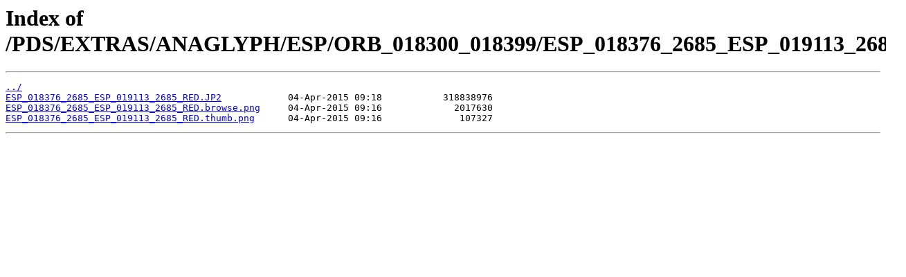

--- FILE ---
content_type: text/html
request_url: https://hirise-pds.lpl.arizona.edu/PDS/EXTRAS/ANAGLYPH/ESP/ORB_018300_018399/ESP_018376_2685_ESP_019113_2685/
body_size: 756
content:
<html>
<head><title>Index of /PDS/EXTRAS/ANAGLYPH/ESP/ORB_018300_018399/ESP_018376_2685_ESP_019113_2685/</title></head>
<body bgcolor="white">
<h1>Index of /PDS/EXTRAS/ANAGLYPH/ESP/ORB_018300_018399/ESP_018376_2685_ESP_019113_2685/</h1><hr><pre><a href="../">../</a>
<a href="ESP_018376_2685_ESP_019113_2685_RED.JP2">ESP_018376_2685_ESP_019113_2685_RED.JP2</a>            04-Apr-2015 09:18           318838976
<a href="ESP_018376_2685_ESP_019113_2685_RED.browse.png">ESP_018376_2685_ESP_019113_2685_RED.browse.png</a>     04-Apr-2015 09:16             2017630
<a href="ESP_018376_2685_ESP_019113_2685_RED.thumb.png">ESP_018376_2685_ESP_019113_2685_RED.thumb.png</a>      04-Apr-2015 09:16              107327
</pre><hr></body>
</html>
